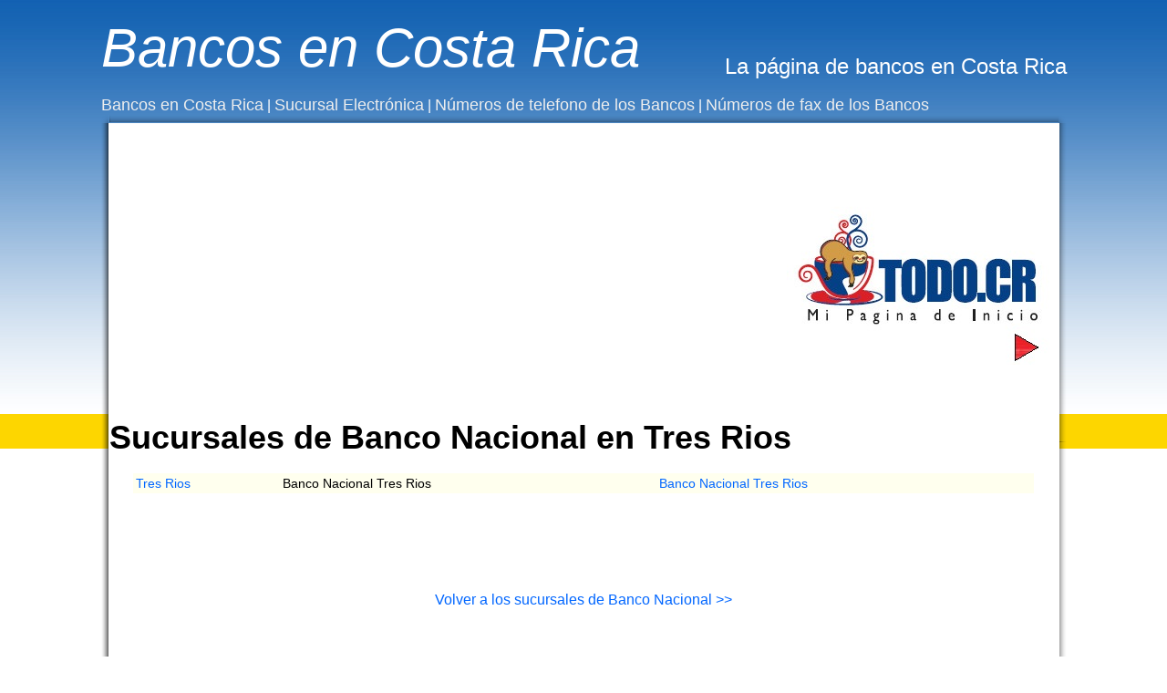

--- FILE ---
content_type: text/html
request_url: https://www.banco.co.cr/Banco-Nacional/branches_in_city.asp?bankURL=Banco+Nacional+Tres+Rios&bank_code=3&branch_city=Tres%20Rios
body_size: 2057
content:


<!DOCTYPE html PUBLIC "-//W3C//DTD XHTML 1.0 Transitional//EN" "http://www.w3.org/TR/xhtml1/DTD/xhtml1-transitional.dtd">
<html xmlns="http://www.w3.org/1999/xhtml">
<head>


<script async src="//pagead2.googlesyndication.com/pagead/js/adsbygoogle.js"></script>
<script>
     (adsbygoogle = window.adsbygoogle || []).push({
          google_ad_client: "ca-pub-8267058765212639",
          enable_page_level_ads: true
     });
</script>

<script id='pixel-script-poptin' src='https://cdn.popt.in/pixel.js?id=255f1650c7b6e' async='true'></script>
<link rel="shortcut icon" href="favicon.ico">
<meta http-equiv="Content-Type" content="text/html; charset=utf-8">
<title>Sucursales de Banco Nacional en Tres Rios</title>


<link href="https://www.banco.co.cr/class.css" rel="stylesheet" type="text/css" />
</head>

<body>
<table width="80%" border="0" align="center" cellpadding="0" cellspacing="0">
<tr>
	<td>

<script async src="//pagead2.googlesyndication.com/pagead/js/adsbygoogle.js"></script>
<script>
  (adsbygoogle = window.adsbygoogle || []).push({
    google_ad_client: "ca-pub-8267058765212639",
    enable_page_level_ads: true
  });
</script>
<table width="100%" border="0" cellspacing="0" cellpadding="0">
  <tr>
    <td>&nbsp;</td>
  </tr>
  <tr>
    <td><table width="100%" border="0" cellspacing="0" cellpadding="0">
      <tr>
       
		 
		 
		   <td align="left" nowrap="nowrap" class="headerTitle"><a href="https://www.banco.co.cr" class="headerTitle">Bancos en Costa Rica</a></td>
		    <td width="99%" align="right">&nbsp;</td>
		   <td align="right" valign="bottom" nowrap="nowrap" class="headerText">La página de bancos en Costa Rica</td>
      </tr>
    </table></td>
  </tr>
  <tr>
    <td>&nbsp;</td>
  </tr>
  <tr>
    <td><table width="100%" border="0" cellspacing="0" cellpadding="0">
      <tr>
        <td align="left" nowrap="nowrap" class="headerTabs"><a href="https://www.banco.co.cr" class="headerLinks">Bancos en Costa Rica</a> | <a href="../entrance_bank_account.asp" class="headerLinks">Sucursal Electrónica</a> |
         
            <a href="../banks_phone_number.asp" class="headerLinks">Números de telefono de los Bancos</a> | <a href="../banks_fax_number.asp" class="headerLinks">Números de fax de los Bancos</a>         </td>
      </tr>
      <tr>
        <td align="left" nowrap="nowrap" class="headerTabs"><!-- adsense --></td>
      </tr>
      
    </table></td>
  </tr>
  
</table>

	</td>
</tr>
  <tr>
    <td><!-- start inner table -->
<table width="100%" border="0" align="center" cellpadding="0" cellspacing="0">
  <tr>
    <td><img src="../images/CORNER_L_TOP.png" width="8" height="9" /></td>
    <td background="../images/BACK_TOP.png"><img src="../images/BACK_TOP.png" width="1" height="8" /></td>
    <td><img src="../images/CORNER_R_TOP.png" width="8" height="9" /></td>
  </tr>
  <tr>
    <td background="../images/BACK_LEFT.png"><img src="../images/BACK_LEFT.png" width="9" height="700" /></td>
    <td width="99%" bgcolor="#FFFFFF" valign="top" align="center">
	<!-- start content -->
	<table width="90%" border="0" cellspacing="0" cellpadding="0" dir="ltr">
  <tr>
    <td>&nbsp;</td>
  </tr>
  <tr>
    <td><table width="100%" border="0">
        <tr>
          <td><script async="async" src="//pagead2.googlesyndication.com/pagead/js/adsbygoogle.js"></script>
              <!-- BANCOCR BIG -->
              <ins class="adsbygoogle"
     style="display:inline-block;width:728px;height:300px"
     data-ad-client="ca-pub-8267058765212639"
     data-ad-slot="8761896042"></ins>
              <script>
(adsbygoogle = window.adsbygoogle || []).push({});
    </script></td>
          <td>&nbsp;</td>
          <td align="left"><a href="http://www.todo.cr" target="_blank" rel="nofollow"><img src="../todo/logo3.jpg" width="295" height="189" border="0" /></a></td>
        </tr>
    </table></td>
  </tr>
  <tr>
    <td align="left"><h1 class="h1">Sucursales de  Banco Nacional en Tres Rios</h1>    </td>
  </tr>
  <tr>
    <td>&nbsp;</td>
  </tr>
  <tr>
    <td align="center"><table width="95%" border="0" cellspacing="0" cellpadding="3" dir="ltr">

  <tr style="background-color:#FFFFEE">
  	
  		<td align="left" nowrap="nowrap" dir="ltr" class="text1" ><a href="https://www.banco.co.cr/banks_in_city.asp?bankURL=bancos+enTres+Rios&bank_city=Tres Rios" class="link1">Tres Rios</a></td>
	
    <td align="left" nowrap="nowrap" dir="ltr" class="text1" >Banco Nacional Tres Rios</td>

    <td align="left" nowrap="nowrap" dir="ltr" class="text1" ><a href="https://www.banco.co.cr/Banco-Nacional/branch.asp?bankURL=Banco+Nacional+Tres+Rios&bank_code=3&branch_code=44" class="link1">Banco Nacional Tres Rios</a></td>
  </tr>

</table></td>
  </tr>

  <tr>
    <td>&nbsp;</td>
  </tr>
      <tr>
    <td>
<script async src="//pagead2.googlesyndication.com/pagead/js/adsbygoogle.js"></script>
<!-- BANCO CR DOWN -->
<ins class="adsbygoogle"
     style="display:inline-block;width:728px;height:90px"
     data-ad-client="ca-pub-8267058765212639"
     data-ad-slot="1569801730"></ins>
<script>
(adsbygoogle = window.adsbygoogle || []).push({});
</script></td>
  </tr>
   <tr>
  
    <td align="center"><a href="https://www.banco.co.cr/Banco-Nacional/branches.asp?bankURL=Sucursales+de++Banco+Nacional&bank_code=3" class="link2">Volver a los sucursales de Banco Nacional >></a> </td>
  </tr>
   <tr>
     <td align="center">&nbsp;</td>
   </tr>
</table>

	<!-- end content -->
	</td>
    <td background="../images/BACK_RIGHT.png"><img src="../images/BACK_RIGHT.png" width="9" height="1" /></td>
  </tr>
  <tr>
    <td><img src="../images/CORNER_L_BOTTOM.png" width="8" height="9" /></td>
    <td background="../images/BACK_BOTTOM.png"><img src="../images/BACK_BOTTOM.png" width="2" height="9" /></td>
    <td><img src="../images/CORNER_R_BOTTOM.png" width="8" height="9" /></td>
  </tr>
</table>
<!-- end inner table -->
</td>
  </tr>
  <tr>
    <td>&nbsp;</td>
  </tr>
  <tr>
    <td><center><a href="https://www.globalotteryresults.com/es/jugar-loteria/gran-loteria-online/?tl_affid=9810&amp;tl_bannerid=2b2fc31d" target="_blank"><img src="https://www.tl-res.com/banners/thebig/2/320/50/banner.jpeg" alt="" title="" width="320" height="50" rel="nofollow" /></a></center><br>
 <a href="http://www.banks-in-israel.co.il" class="footerLinks">bancos en Israel</a> <br />
 <a href="http://www.bancosenmexico.com" class="footerLinks">bancos en Mexico</a> </td>
  </tr>
</table>

<script defer src="https://static.cloudflareinsights.com/beacon.min.js/vcd15cbe7772f49c399c6a5babf22c1241717689176015" integrity="sha512-ZpsOmlRQV6y907TI0dKBHq9Md29nnaEIPlkf84rnaERnq6zvWvPUqr2ft8M1aS28oN72PdrCzSjY4U6VaAw1EQ==" data-cf-beacon='{"version":"2024.11.0","token":"016b5ffeffbb49a4a0051859290ae7d6","r":1,"server_timing":{"name":{"cfCacheStatus":true,"cfEdge":true,"cfExtPri":true,"cfL4":true,"cfOrigin":true,"cfSpeedBrain":true},"location_startswith":null}}' crossorigin="anonymous"></script>
</body>

<script>
  (function(i,s,o,g,r,a,m){i['GoogleAnalyticsObject']=r;i[r]=i[r]||function(){
  (i[r].q=i[r].q||[]).push(arguments)},i[r].l=1*new Date();a=s.createElement(o),
  m=s.getElementsByTagName(o)[0];a.async=1;a.src=g;m.parentNode.insertBefore(a,m)
  })(window,document,'script','https://www.google-analytics.com/analytics.js','ga');

  ga('create', 'UA-79854482-1', 'auto');
  ga('send', 'pageview');

</script>
</html>


--- FILE ---
content_type: text/html; charset=utf-8
request_url: https://www.google.com/recaptcha/api2/aframe
body_size: 267
content:
<!DOCTYPE HTML><html><head><meta http-equiv="content-type" content="text/html; charset=UTF-8"></head><body><script nonce="m1dljY0hjr-3MRovNNFuTQ">/** Anti-fraud and anti-abuse applications only. See google.com/recaptcha */ try{var clients={'sodar':'https://pagead2.googlesyndication.com/pagead/sodar?'};window.addEventListener("message",function(a){try{if(a.source===window.parent){var b=JSON.parse(a.data);var c=clients[b['id']];if(c){var d=document.createElement('img');d.src=c+b['params']+'&rc='+(localStorage.getItem("rc::a")?sessionStorage.getItem("rc::b"):"");window.document.body.appendChild(d);sessionStorage.setItem("rc::e",parseInt(sessionStorage.getItem("rc::e")||0)+1);localStorage.setItem("rc::h",'1769196308511');}}}catch(b){}});window.parent.postMessage("_grecaptcha_ready", "*");}catch(b){}</script></body></html>